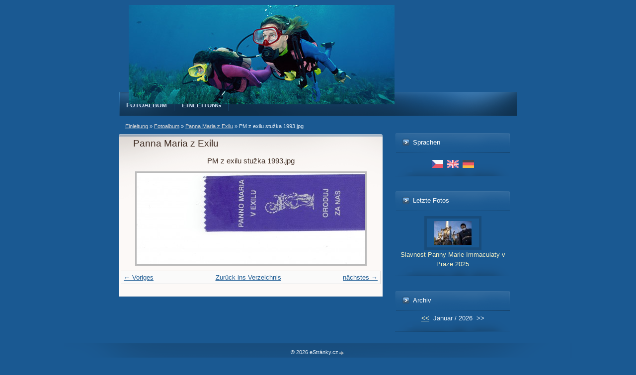

--- FILE ---
content_type: text/html; charset=UTF-8
request_url: https://www.marianskysloup.cz/de/Fotoalbum/panna-maria-z-exilu/pm-z-exilu-stuzka-1993.jpg.html
body_size: 3956
content:
<?xml version="1.0" encoding="utf-8"?>
<!DOCTYPE html PUBLIC "-//W3C//DTD XHTML 1.0 Transitional//EN" "http://www.w3.org/TR/xhtml1/DTD/xhtml1-transitional.dtd">
<html lang="de" xml:lang="de" xmlns="http://www.w3.org/1999/xhtml" >

      <head>

        <meta http-equiv="content-type" content="text/html; charset=utf-8" />
        <meta name="description" content="" />
        <meta name="keywords" content="" />
        <meta name="robots" content="all,follow" />
        <meta name="author" content="www.marianskysloup.cz" />
        <meta name="viewport" content="width=device-width, initial-scale=1.0">
        
        <title>
            www.marianskysloup.cz - Fotoalbum - Panna Maria z Exilu - PM z exilu stužka 1993.jpg
        </title>
        <link rel="stylesheet" href="https://s3a.estranky.cz/css/uig.css" type="text/css" />
               					<link rel="stylesheet" href="/style.1656918606.3.css" type="text/css" />
<link rel="stylesheet" href="//code.jquery.com/ui/1.12.1/themes/base/jquery-ui.css">
<script src="//code.jquery.com/jquery-1.12.4.js"></script>
<script src="//code.jquery.com/ui/1.12.1/jquery-ui.js"></script>
<script type="text/javascript" src="https://s3c.estranky.cz/js/ui.js?nc=1" id="index_script" ></script>
			<script type="text/javascript">
				dataLayer = [{
					'subscription': 'true',
				}];
			</script>
			
    </head>
    <body class="">
        <!-- Wrapping the whole page, may have fixed or fluid width -->
        <div id="whole-page">

            

            <!-- Because of the matter of accessibility (text browsers,
            voice readers) we include a link leading to the page content and
            navigation } you'll probably want to hide them using display: none
            in your stylesheet -->

            <a href="#articles" class="accessibility-links">Zum Inhalt springen</a>
            <a href="#navigation" class="accessibility-links">Zum Menü springen</a>

            <!-- We'll fill the document using horizontal rules thus separating
            the logical chunks of the document apart -->
            <hr />

            
            

			<!-- block for skyscraper and rectangle  -->
            <div id="sticky-box">
                <div id="sky-scraper-block">
                    
                    
                </div>
            </div>
            
            <!-- block for skyscraper and rectangle  -->

            <!-- Wrapping the document's visible part -->
            <div id="document">
                <div id="in-document">
                    
                    <!-- Hamburger icon -->
                    <button type="button" class="menu-toggle" onclick="menuToggle()" id="menu-toggle">
                    	<span></span>
                    	<span></span>
                    	<span></span>
                    </button>
                    
                    <!-- header -->
  <div id="header">
     <div class="inner_frame">
        <!-- This construction allows easy image replacement -->
        <h1 class="head-left">
  <a href="https://www.marianskysloup.cz/de/" title="" ></a>
  <span title="">
  </span>
</h1>
        <div id="header-decoration" class="decoration">
        </div>
     </div>
  </div>
<!-- /header -->


                    <!-- Possible clearing elements (more through the document) -->
                    <div id="clear1" class="clear">
                        &nbsp;
                    </div>
                    <hr />

                    <!-- body of the page -->
                    <div id="body">

                        <div id="nav-column">
                            <!-- Such navigation allows both horizontal and vertical rendering -->
<div id="navigation">
    <div class="inner_frame">
        <h2>Menü
            <span id="nav-decoration" class="decoration"></span>
        </h2>
        <nav>
            <menu class="menu-type-onmouse">
                <li class="">
  <a href="/de/Fotoalbum/">Fotoalbum</a>
     
</li>
<li class="">
  <a href="/de/">Einleitung</a>
     
</li>

            </menu>
        </nav>
        <div id="clear6" class="clear">
          &nbsp;
        </div>
    </div>
</div>
<!-- menu ending -->


                            <div id="clear2" class="clear">
                                &nbsp;
                            </div>
                            <hr />
                            
                            <!-- main page content -->
                            <div id="content">
                                <!-- Breadcrumb navigation -->
<div id="breadcrumb-nav">
  <a href="/de/">Einleitung</a> &raquo; <a href="/de/Fotoalbum/">Fotoalbum</a> &raquo; <a href="/de/Fotoalbum/panna-maria-z-exilu/">Panna Maria z Exilu</a> &raquo; <span>PM z exilu stužka 1993.jpg</span>
</div>
<hr />

                                
                                <script language="JavaScript" type="text/javascript">
  <!--
    index_setCookieData('index_curr_photo', 202);
  //-->
</script>

<div id="slide">
  <h2>Panna Maria z Exilu</h2>
  <div id="click">
    <h3 id="photo_curr_title">PM z exilu stužka 1993.jpg</h3>
    <div class="slide-img">
      <a href="/de/Fotoalbum/panna-maria-z-exilu/pm-z-exilu-slavnost-1994-osobnosti.jpg.html" class="previous-photo"  id="photo_prev_a" title="voriges Foto"><span>&laquo;</span></a>  <!-- previous photo -->

      <a href="/de/Fotoalbum/panna-maria-z-exilu/pm-z-exilu-stuzka-1993.jpg.-.html" class="actual-photo" onclick="return index_photo_open(this,'_fullsize');" id="photo_curr_a"><img src="/img/mid/202/pm-z-exilu-stuzka-1993.jpg" alt="" width="460" height="184"  id="photo_curr_img" /></a>   <!-- actual shown photo -->

      <a href="/de/Fotoalbum/panna-maria-z-exilu/pm-z-exilu-ukladani-do-transp.-bedny.jpg.html" class="next-photo"  id="photo_next_a" title="nächstes Foto"><span>&raquo;</span></a>  <!-- next photo -->

      <br /> <!-- clear -->
    </div>
    <p id="photo_curr_comment">
      
    </p>
    
  </div>
  <!-- TODO: javascript -->
<script type="text/javascript">
  <!--
    var index_ss_type = "small";
    var index_ss_nexthref = "/de/Fotoalbum/panna-maria-z-exilu/pm-z-exilu-ukladani-do-transp.-bedny.jpg.html";
    var index_ss_firsthref = "/de/Fotoalbum/panna-maria-z-exilu/pm-z-exilu--9-2003-v-basilice-1.jpg.html";
    index_ss_init ();
  //-->
</script>

  <div class="slidenav">
    <div class="back" id="photo_prev_div">
      <a href="/de/Fotoalbum/panna-maria-z-exilu/pm-z-exilu-slavnost-1994-osobnosti.jpg.html" id="photo_ns_prev_a">&larr; Voriges</a>

    </div>
    <div class="forward" id="photo_next_div">
      <a href="/de/Fotoalbum/panna-maria-z-exilu/pm-z-exilu-ukladani-do-transp.-bedny.jpg.html" id="photo_ns_next_a">nächstes &rarr;</a>

    </div>
    <a href="/de/Fotoalbum/panna-maria-z-exilu/">Zurück ins Verzeichnis</a>
    <br />
  </div>
  
  <script type="text/javascript">
    <!--
      index_photo_init ();
    //-->
  </script>
</div>

                            </div>
                            <!-- /main page content -->

                            <!-- Side column left/right -->
                            <div class="column">

                                <!-- Inner column -->
                                <div class="inner_frame inner-column">
                                    
                                    <!-- Languages -->
  <div id="languages" class="section">
    <h2>Sprachen
      <span id="nav-languages" class="decoration"></span>
    </h2>
    <div class="inner_frame">
      <a href="/"><img src="//www005.estranky.cz/resources/estranky.cz/global/img/flags/cz.png" alt = "Čeština"  /></a><a href="/en/"><img src="//www005.estranky.cz/resources/estranky.cz/global/img/flags/en.png" alt = "English"  /></a><a href="/de/"><img src="//www005.estranky.cz/resources/estranky.cz/global/img/flags/de.png" alt = "Deutsch"  /></a>
    </div>
  </div>
<!-- /Languages -->
<hr />

                                    
                                    
                                    
                                    
                                    <!-- Last photo -->
  <div id="last-photo" class="section">
    <h2>Letzte Fotos
      <span id="last-photo-decoration" class="decoration">
      </span></h2>
    <div class="inner_frame">
      <div class="wrap-of-wrap">
        <div class="wrap-of-photo">
          <a href="/de/Fotoalbum/slavnost-panny-marie-immaculaty-v-praze-2025/">
            <img src="/img/tiny/1976.jpg" alt="DSC09413 A" width="75" height="48" /></a>
        </div>
      </div>
      <span>
        <a href="/de/Fotoalbum/slavnost-panny-marie-immaculaty-v-praze-2025/">Slavnost Panny Marie Immaculaty v Praze 2025</a>
      </span>
    </div>
  </div>
<!-- /Last photo -->
<hr />

                                    
                                    
                                    
                                    
                                    
                                    
                                    
                                    <!-- Search -->
  <div id="search" class="section">
    <h2>Suche
      <span id="search-decoration" class="decoration">
      </span></h2>
    <div class="inner_frame">
      <form action="https://katalog.estranky.cz/" method="post">
        <fieldset>
          <input type="hidden" id="uid" name="uid" value="478550" />
          <input name="key" id="key" />
          <br />
          <span class="clButton">
            <input type="submit" id="sendsearch" value="Suchen" />
          </span>
        </fieldset>
      </form>
    </div>
  </div>
<!-- /Search -->
<hr />

                                    <!-- Archive -->
  <div id="calendar" class="section">
    <h2>Archiv
      <span id="archive-decoration" class="decoration">
      </span></h2>
    <div class="inner_frame">
      <!-- Keeping in mind people with disabilities (summary, caption) as well as worshipers of semantic web -->
      <table summary="Tabelle stellt einen Kalender dar, der zum Blättern nach dem entsprechenden Datum dient.">
        <!-- You should hide caption using CSS -->
        <caption>
          Kalender
        </caption>
        <tbody>
  <tr id="archive-small">
    <td class="archive-nav-l"><a href="/de/Archiv/m/2025/12/01/">&lt;&lt;</a></td>
    <td colspan="5" class="archive-nav-c">Januar / 2026</td>
    <td class="archive-nav-r">&gt;&gt;</td>
  </tr>
</tbody>

      </table>
    </div>
  </div>
<!-- /Archive -->
<hr />

                                    
                                    
                                </div>
                                <!-- /Inner column -->

                                <div id="clear4" class="clear">
                                    &nbsp;
                                </div>

                            </div>
                            <!-- konci first column -->
                        </div>

                        <div id="clear3" class="clear">
                            &nbsp;
                        </div>
                        <hr />

                        <div id="decoration1" class="decoration">
                        </div>
                        <div id="decoration2" class="decoration">
                        </div>
                        <!-- /Meant for additional graphics inside the body of the page -->
                    </div>
                    <!-- /body -->

                    <div id="clear5" class="clear">
                        &nbsp;
                    </div>
                    <hr />

                                    <!-- Footer -->
                <div id="footer">
                    <div class="inner_frame">
                        <p>
                            &copy; 2026 eStránky.cz <span class="hide">|</span> <a class="promolink promolink-paid" href="//www.estranky.cz/" title="Tvorba webových stránek zdarma, jednoduše a do 5 minut."><strong>Tvorba webových stránek</strong></a> 
                            
                            
                            
                            
                            
                            
                        </p>
                        
                        
                    </div>
                </div>
                <!-- /Footer -->


                    <div id="clear7" class="clear">
                        &nbsp;
                    </div>

                    <div id="decoration3" class="decoration">
                    </div>
                    <div id="decoration4" class="decoration">
                    </div>
                    <!-- /Meant for additional graphics inside the document -->

                </div>
            </div>

            <div id="decoration5" class="decoration">
            </div>
            <div id="decoration6" class="decoration">
            </div>
            <!-- /Meant for additional graphics inside the page -->

            
            <!-- block for board position-->

        </div>
        <!-- NO GEMIUS -->
    </body>
</html>